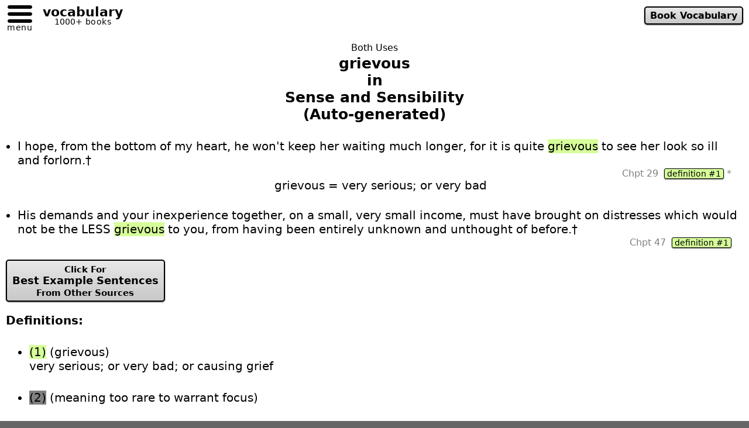

--- FILE ---
content_type: text/html
request_url: https://www.verbalworkout.com/u/u102/u216000.htm
body_size: 4503
content:
<!doctype html>
<html class="__html" lang="en"
style="font-family: system-ui, -apple-system, 'Segoe UI', Roboto, Helvetica, Arial, sans-serif;
font-size: clamp(16px, 2vw, 20px);
scrollbar-gutter: stable both-edges;
overflow-y: scroll;">
<head>
<meta charset="utf-8">
<meta name="viewport" content="width=device-width, initial-scale=1">
<link rel="canonical" href="https://www.verbalworkout.com/u/u102/u216000.htm">
<title>Both Uses of &quot;grievous&quot; in &quot;Sense and Sensibility&quot; - Auto-generated - verbalworkout.com</title>
<meta name="description" content="Both Uses of &quot;grievous&quot; in &quot;Sense and Sensibility&quot; - Auto-generated - definitions, page numbers, and a link to other sentences tailored for deeper learning">
<link rel="icon" href="/favicon.ico" sizes="any" type="image/x-icon">
<link rel="apple-touch-icon" href="/apple-touch-icon.png">
<link rel="manifest" href="/site.webmanifest">
<link rel="stylesheet" href="/assets/global_ui.css?v=251231">
<script src="/assets/global_ui_defer.js?v=251231" defer></script>
<script>
const navQuickLink_ = `<a id="__mnav-quick-link" class="__abtn __abtn-small" href="/t/t1022.htm">Book Vocabulary</a>`;
</script>
<script type="application/ld+json">
{
"@context": "https://schema.org",
"@type": "WebPage",
"@id": "https://www.verbalworkout.com/u/u102/u216000.htm",
"url": "https://www.verbalworkout.com/u/u102/u216000.htm",
"name": "Both Uses of \"grievous\" in \"Sense and Sensibility\" - Auto-generated",
"description": "Both Uses of \"grievous\" in \"Sense and Sensibility\" - Auto-generated - definitions, page numbers, and a link to other sentences tailored for deeper learning",
"inLanguage": "en",
"isAccessibleForFree": true,
"mainEntity": {
"@id": "https://www.verbalworkout.com/e/e16000.htm#term"
},
"about": {
"@type": "CreativeWork",
"@id": "https://www.verbalworkout.com/text/1022",
"name": "Sense and Sensibility",
"author": {
"@type": "Person",
"name": "Jane Austen"
},
"sameAs": [
"https://openlibrary.org/works/OL66562W"
]
},
"isPartOf": [
{
"@id": "https://www.verbalworkout.com/#website"
},
{
"@id": "https://www.verbalworkout.com/t/t1022a.htm"
}
],
"learningResourceType": "Text Concordance",
"additionalProperty": [
{
"@type": "PropertyValue",
"name": "measurementTechnique",
"value": "text-concordance"
},
{
"@type": "PropertyValue",
"name": "occurrencesInText",
"value": 2
},
{
"@type": "PropertyValue",
"name": "quality",
"value": "auto-generated"
},
{
"@type": "PropertyValue",
"name": "uniqueSenses",
"value": 1
}
],
"contributor": {
"@type": "Organization",
"name": "verbalworkout.com algorithm"
},
"isBasedOn": {
"@type": "CreativeWork",
"name": "concordance generation pipeline"
}
}
</script>
<style>
#_close-btn{
position:sticky;
top:0;
z-index:1000;
}
._sample-list {
padding-left:1em;
line-height:1.2em
}
._sample {
margin-top:1.4em;
}
._container-for-pg-and-def {
text-align:right;
padding-right:1.25em;
font-size:.8rem;
color:gray;
line-height:.9;
margin-top:2px;
}
._def-quick {
text-align:center;
line-height:1.1em;
}
._editor-notes-title {
text-align:center;
padding-top:.8em;
color:gray
}
._editor-notes {
padding-top:.8em;
text-align:left;
color:gray
}
._pg-numb-decimal{
font-size:.7rem
}
._footnote-container {
font-size:.8rem;
padding-top:1em
}
#page-title-container {
text-align:center;
padding-top:1em
}
.modal[hidden] { display: none !important; }
.modal { position: fixed; inset: 0; z-index: 1000; }
.modal-backdrop { position: absolute; inset: 0; background: rgba(0,0,0,.45); }
.modal-dialog {
position: absolute;
top: 50%; left: 50%;
transform: translate(-50%, -50%);
max-width: 90vw; width: 25rem;
background: #fff;
padding: 1rem;
border-radius: .5rem;
box-shadow: 0 0 10px rgba(0,0,0,.5);
max-height: 90vh; overflow: auto;
}
.modal table, .modal table th, .modal table td {
border: 1px solid black;
border-collapse: collapse;
}
</style>
</head>
<body class="__body __mw-wide">
<noscript class="__noscript">
<div>
<h2>Both Uses of "grievous" in "Sense and Sensibility"</h2>
<p>This page requries JavaScript to properly display __mrg_textTypeLowercase__ usage with contextual definitions__mrg_optionalAndPageNumbers__.
A link to exemplary word usage that is optimized for vocabulary development is also provided.
</p>
</div>
</noscript>
<div class="modal" id="pg-info" hidden>
<div class="modal-backdrop" data-modal-close></div>
<aside class="modal-dialog">
<h3 style="text-align:center">Page Numbers by Book Edition</h3>
<div id="modalPgInfoMsg">dynamic</div>
<button data-modal-close style="margin:auto;display:block" type="button">Close</button>
</aside>
</div>
<div class="modal" id="def" hidden>
<div class="modal-backdrop" data-modal-close></div>
<aside class="modal-dialog">
<div id="modal-def-detail">dynamic</div>
<div class="__contents-centered" style="margin-top:2em">
<button data-modal-close type="button">Close</button>
</div>
</aside>
</div>
<div class="__page-flex-rows" id="top">
<div id='_site-header-container'>
<header id="__site-header" role="banner" style="height:51.5px"></header>
</div>
<div id="_close-btn" hidden style="margin-top:2px">
<span class="__abtn __abtn-small" data-action="closeTab" type="button">Close</span>
</div>
<main>
<div id="page-title-container">
<div style="font-size:.8rem;padding-bottom:.2em">Both Uses</div>
<h1 class="__h1" style="font-size:1.25rem;display:inline">
grievous<br>
in<br>
Sense and Sensibility<br>
(Auto-generated)
</h1>
</div>
<ul class="_sample-list">
<li class="_sample">I hope, from the bottom of my heart, he won't keep her waiting much longer, for it is quite <span style="background-color:#d6ff99">grievous</span> to see her look so ill and forlorn.&dagger;
<div class="_container-for-pg-and-def">
Chpt 29 &nbsp;<button data-modal="def" data-def-index="0" class="_open-modal-def __abtn __abtn-smallest" style="background-image:none;background-color:#d6ff99" type="button">definition&nbsp;#1</button>&nbsp;*
</div>
<div class="_def-quick">grievous = very serious; or very bad</div>
</li>
<li class="_sample">His demands and your inexperience together, on a small, very small income, must have brought on distresses which would not be the LESS <span style="background-color:#d6ff99">grievous</span> to you, from having been entirely unknown and unthought of before.&dagger;
<div class="_container-for-pg-and-def">
Chpt 47 &nbsp;<button data-modal="def" data-def-index="0" class="_open-modal-def __abtn __abtn-smallest" style="background-image:none;background-color:#d6ff99" type="button">definition&nbsp;#1</button>
</div>
</li>
</ul>
<div style="padding-bottom:1em"><a class="__abtn __abtn-small" style="text-align:center" href="/e/e16000.htm">
<span class="__font-size-smaller">Click For</span><br>
Best Example Sentences<br>
<span class="__font-size-smaller">From Other Sources</span><br>
</a></div>
<div style="font-weight:bold">Definitions:</div>
<ul>
<li style="margin-top:1.5em">
<span style="background-color:#d6ff99">(1)</span>
(grievous) <div>very serious; or very bad; or causing grief</div>
</li>
<li style="margin-top:1.5em">
<span style="background-color:#808080">(2)</span>
(meaning too rare to warrant focus) <div></div>
</li>
</ul>
</main>
<aside style="padding-top:3em">
<div class="__page-flex-cols _footnote-container">
*&nbsp; The sample chosen by our algorithm or editor as the best in the text for this meaning.
</div>
<div class="__page-flex-cols _footnote-container" style="padding-top:0">
&dagger;&nbsp; A sample not checked by an editor. Please let us know if you spot a problem.
</div>
</aside>
<footer id="__site-footer" role="contentinfo"></footer>
</div>
<script>
'use strict';
const d=[{"e":"grievous","d":"very serious; or very bad; or causing grief","n":"","c":"#d6ff99"},{"e":"meaning too rare to warrant focus","d":"","n":"","c":"#808080"}];
let ed=[];
let p=[];
(() => {
const MODAL_NAMES = new Set(['vw-usage-modal', 'vw-exemplary-modal']);
let isModal = false;
try {
isModal = !!(window.opener && window.opener !== window && MODAL_NAMES.has(window.name));
} catch (_) { isModal = false; }
const siteHeaderContainer = document.getElementById('_site-header-container');
const closeBtn = document.getElementById('_close-btn');
if (siteHeaderContainer) siteHeaderContainer.style.display = isModal ? 'none' : '';
if (closeBtn) closeBtn.hidden = !isModal;
document.querySelector('#_close-btn [data-action="closeTab"]')
?.addEventListener('click', () => window.close());
if (isModal) {
document.addEventListener('click', (ev) => {
if (ev.defaultPrevented || ev.ctrlKey || ev.metaKey || ev.shiftKey || ev.altKey) return;
if (typeof ev.button === 'number' && ev.button !== 0) return;
const a = ev.target.closest('a[href]');
if (!a) return;
let url; try { url = new URL(a.getAttribute('href'), location.href); } catch { return; }
if (!url.pathname.startsWith('/e/')) return;
ev.preventDefault();
window.open(url.href, window.name);
});
let startHref = '';
try { startHref = window.opener.location.href; } catch (_) {  }
const tick = 800;
const timer = setInterval(() => {
try {
if (!window.opener || window.opener.closed) {
clearInterval(timer);
window.close();
return;
}
if (startHref && window.opener.location.href !== startHref) {
clearInterval(timer);
window.close();
return;
}
} catch (_) {
clearInterval(timer);
window.close();
}
}, tick);
window.addEventListener('beforeunload', () => clearInterval(timer));
window.addEventListener('message', (e) => {
if (e.origin === location.origin && e.data === 'vw:close-now') {
if (MODAL_NAMES?.has?.(window.name)) window.close();
}
});
}
})();
function openModalDef(defIndex){
let h='';
const r = d[defIndex];
const nDefs = d.length>1;
const showNDefs = defIndex==9 && nDefs;
if(showNDefs){h+=`<h3 class="__contents-centered">${d.length} Definitions</h3>`}
for (let i=0;i<d.length;i++){
if(showNDefs || i==defIndex){
if(nDefs){h+=`<h3 class="__contents-centered" style="background-color:${d[i].c};padding:.25em;margin-top:2em">Definition #${i+1}</h3>`}
if(d[i].e.length!==0){h+=`<div class="__contents-centered" style=";padding-bottom:1em"><b>${d[i].e}</b></div>`}
h+=`<div>${d[i].d}</div>`;
if(d[i].n.length!==0){h+=`<div style="margin-top:1em">${d[i].n}</div>`}
}
}
if (h.length>500){h =`<div class="__contents-centered"><button data-modal-close type="button">Close</button></div>` + h}
document.getElementById("modal-def-detail").innerHTML = h;
openModal('def');
}
function openModalPgInfo(xsIndex) {
const xeditionCount = p.length==0 ? 0 :p[xsIndex].length;
let msg = ``;
if (xeditionCount > 0){
msg = ``
+ `<table style="margin: 0 auto">`
+ `<tr><th>Edition</th><th>Page</th></tr>`
for (let i=0; i<xeditionCount;i++){
msg += `<tr><td style="padding-left:8px;padding-right:8px">${ed[i]}</td><td style="text-align:center;padding-left:8px;padding-right:8px">${p[xsIndex][i].slice(0,-2)}<span style="font-size:smaller">${p[xsIndex][i].slice(-2)}</span></td></tr>`;
}
msg += `</table>`
}
const xt_desc = "Book";
const xt_desc_lower = xt_desc.toLowerCase();
msg += '<p>';
if(xeditionCount==0){msg += `We haven't yet added page numbers for this ${xt_desc_lower}. If page numbers will help your class, please let us know which edition of the ${xt_desc_lower} we should add, e.g., "Scholastic 2023".`}
else if (xeditionCount==1){msg += `This is the only edition of the ${xt_desc_lower} for which we currently have page numbers. If page numbers for a different edition will help your class, please let us know which edition of the ${xt_desc_lower} we should add.`}
else {msg += `These are the only editions of the ${xt_desc_lower} for which we currently have page numbers. If page numbers for a different edition will help your class, please let us know which edition of the ${xt_desc_lower} we should add.`}
msg += '</p>';
let modalPgInfoMsg = document.querySelector("#modalPgInfoMsg");
modalPgInfoMsg.innerHTML = msg;
openModal('pg-info');
}
(function modalManager(){
if (window.__uModalInited) return;
window.__uModalInited = true;
let lastActive = null;
function focusFirst(modal){
const el = modal.querySelector('button,[href],input,select,textarea,[tabindex]:not([tabindex="-1"])');
(el || modal).focus();
}
function openModal(id){
const modal = document.getElementById(id);
if (!modal) return;
lastActive = document.activeElement;
modal.removeAttribute('hidden');
document.body.style.overflow = 'hidden';
focusFirst(modal);
}
function closeModal(target){
const modal = typeof target === 'string' ? document.getElementById(target) : target.closest('.modal');
if (!modal) return;
modal.setAttribute('hidden','');
document.body.style.overflow = '';
if (lastActive && document.contains(lastActive)) lastActive.focus();
}
document.addEventListener('click', (e) => {
const btn = e.target.closest('button[data-modal]');
if (!btn) return;
const id = btn.dataset.modal;
if (id === 'pg-info') {
openModalPgInfo(Number(btn.dataset.rank0));
} else if (id === 'def') {
openModalDef(Number(btn.dataset.defIndex));
} else {
openModal(id);
}
});
document.addEventListener('click', (e) => {
const closer = e.target.closest('[data-modal-close]');
if (!closer) return;
const modal = closer.closest('.modal');
if (modal) closeModal(modal);
});
document.addEventListener('keydown', (e) => {
if (e.key !== 'Escape') return;
const open = document.querySelector('.modal:not([hidden])');
if (open) closeModal(open);
});
window.openModal  = openModal;
window.closeModal = closeModal;
})();
</script>
</body>
</html>